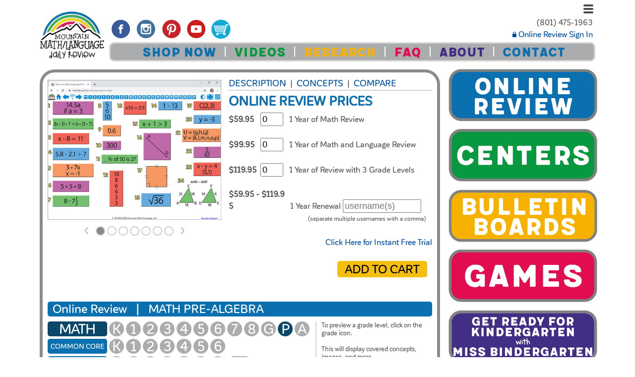

--- FILE ---
content_type: text/html; charset=UTF-8
request_url: https://www.mtmath.com/Daily-Review/Online/Mountain-Math-Pre-Algebra
body_size: 7772
content:
<!DOCTYPE html>
<html lang="en">
<head>
    <meta charset="UTF-8">
    <meta http-equiv="X-UA-Compatible" content="IE=edge">
    <meta name="viewport" content="width=device-width, initial-scale=1.0, shrink-to-fit=no">

    <meta name="description" content="Use with your whole class on your interactive white board or projector. 32 weeks of daily review, 12 months access for you and your classroom.">
    <meta name="author" content="Dave, no tables">
    
    <link rel="icon" type="image/x-icon" href="/images/favicon.ico">
	<link rel="icon" type="image/png" href="/images/favicon-16x16.png" sizes="16x16">
	<link rel="icon" type="image/png" href="/images/favicon-32x32.png" sizes="32x32">
	<link rel="icon" type="image/png" href="/images/favicon-48x48.png" sizes="48x48">
	<link rel="icon" type="image/png" href="/images/favicon-64x64.png" sizes="64x64">
	<link rel="apple-touch-icon" href="/images/favicon-120x120.png" sizes="120x120">
    <link rel="apple-touch-icon" href="/images/favicon-152x152.png" sizes="152x152">
    <link rel="apple-touch-icon" href="/images/favicon-180x180.png" sizes="180x180">

    <title>Pre-Algebra Math Spiral Review for Interactive Whiteboard</title>

   <!-- Google tag (gtag.js) -->
   <script async src="https://www.googletagmanager.com/gtag/js?id=G-2QKEE9F6CL"></script>
   <script>
     window.dataLayer = window.dataLayer || [];
     function gtag(){dataLayer.push(arguments);}
     gtag('js', new Date());
   
     gtag('config', 'G-2QKEE9F6CL');
   </script>
	<script>
      gtag('config', 'AW-1070336266/xLzTCK326H4QipKw_gM', {
        'phone_conversion_number': '(801) 475-1963'
      });
    </script>
    <script src="https://www.google.com/recaptcha/api.js" async defer></script>

    <link href="/style3.css" rel="stylesheet">
</head>
<body>
    <header>    
    <div class='pr' style='min-height:125px;'>
		<a href='/' class='logoNav' title='Home'><img src='/images/mountain-math-language-logo-130.jpg' alt='Mountain Math/Language Home'></a>

        <div class='hamburger'>
			<a href='#' id='hamburger' class='show-sidebar' title='Toggle Sidebar' onClick="toggleSidebar();return(false);">
            <span class='bar-1'></span><span class='bar-2'></span><span class='bar-3'></span>
            </a>
		</div>            

      <div class='sidebarOff' id='sidebar'>
          <a href='/Free-Trial?ham' title='Send Free Trial To Email'>Online Free Trial</a><br>
          <a href='/pro/?ham' title='Online Review Sign In'>Online Review Sign In</a><br>
          <br>
          <a href='/store.php?ham' title='Store'>Shop Now:</a><br>
          <a href='/Daily-Review/Online/Mountain-Math-3rd-Grade?ham' title='Online Review'>Online Review</a><br>
          <a href='/Daily-Review/Center/Mountain-Math-3rd-Grade?ham' title='Centers'>Centers</a><br>
          <a href='/Daily-Review/Bulletin-Board-Kit/Mountain-Math-3rd-Grade?ham' title='Bulletin Boards'>Bulletin Boards</a><br>
          <a href='/Quick-Order?ham' title='Quick Order Form'>Quick Order Form</a><br>
          <a href='/catalog.pdf?ham' target='_blank' title='Download Catalog'>Catalog (download)</a><br>
          <br>
          <a href='/policies-products.php?ham' title='Product Policies'>Product Policies</a><br>
          <a href='/policies-purchasing.php?ham' title='Purchasing Policies'>Purchasing Policies</a><br>
          <a href='/policies-business.php?ham' title='Business Policies'>Business Policies</a><br>
          <a href='/policies-shipping.php?ham' title='Shipping Policies'>Shipping Policies</a><br>
          <a href='/policies-return.php?ham' title='Return Policies'>Return Policies</a><br>
          <a href='/policies-privacy.php?ham' title='Privacy Policies'>Privacy Policies</a><br>
          <br>    
          <a href='/how-to-use-mountain-math-videos.php?ham' title='Videos'>Videos</a><br>
          <a href='/research-spiral-review-long-term-mastery.php?ham' title='Research'>Research</a><br>
          <a href='/about-mountain-math.php?ham' title='About'>About</a><br>
          <a href='/contact.php?ham' title='Contact'>Contact</a><br>
      </div>

		<div class='loginNav'>
	        (801) 475-1963<br>
            <a href='/pro2/' title='Mountain Math/Language Online Review Sign In'><img src='/images/daily_review-secure-login.gif' alt='Secure'> Online Review Sign In</a>        </div>

        <div class='cartNav'>
            <a href='https://www.mtmath.com/cart.php' title='View Shopping Cart'><img src='/images/cart-47.png' alt='View Shopping Cart'><span id='cartcount' class='pr' style='bottom:16px;'></span></a>
            <span class='phoneNav'>
                <a href='/store.php' title='Store'><img src='/images/store-47.png' alt='Store'></a>
                <a href='/how-to-use-mountain-math-videos.php' class='phoneNavVideo' title='Videos'><img src='/images/videos-47.png' alt='Videos'></a>
                <a href='/contact.php' title='Contact'><img src='/images/contact2-47.png' alt='Contact'></a>
            </span>
		</div>        

    	<aside>
        <div class='socialNav'>
            <a href='https://www.facebook.com/profile.php?id=61560910383860' title='Mountain Math/Language on Facebook'><img src='/images/facebook-47.gif' alt='Facebook'></a>
            <a href='https://www.instagram.com/mountainmath_language/?hl=en' title='Mountain Math/Language on Instagram'><img src='/images/instagram-47.gif' alt='Instagram'></a>
            <a href='https://www.pinterest.com/mountainmath/' title='Mountain Math/Language on Pinterest'><img src='/images/pinterest-47.gif' alt='Pinterest'></a>
            <a href='https://www.youtube.com/user/MountainMath' title='Mountain Math/Language on YouTube'><img src='/images/youtube-47.gif' alt='YouTube'></a>
        </div>
        </aside>

        <nav>
        <div class='topNav meltowFont'>
            <a href='/store.php' class='blueNav' title='Store'>SHOP NOW</a> <span class='navPipe'></span> 
            <a href='/how-to-use-mountain-math-videos.php' class='greenNav' title='Videos'>VIDEOS</a> <span class='navPipe'></span> 
            <a href='/research-spiral-review-long-term-mastery.php' class='yellowNav' title='Research'>RESEARCH</a> <span class='navPipe'></span> 
            <a href='/Policies' class='redNav' title='FAQ &amp; Polcies'>FAQ</a> <span class='navPipe'></span> 
            <a href='/about-mountain-math.php' class='purpleNav' title='About'>ABOUT</a> <span class='navPipe'></span> 
            <a href='/contact.php' class='blueNav' title='Contact'>CONTACT</a>
        </div>
        
        </nav>
    </div>
    </header>

	<div id='modalCart' class='modalCartBackground' style='display:none;'><!--placeholder for modal window--></div>
	<div class='pr'>
		<nav>
		<div class='storeRightNav'>
			<a href='/Daily-Review/Online/Mountain-Math-3rd-Grade' title='Online Review'>
				<img src='/images/online-review-493.png' alt='Online Review'></a>
			<a href='/Daily-Review/Center/Mountain-Math-3rd-Grade' title='Centers'>
				<img src='/images/centers-493.png' alt='Learning Centers'></a>
			<a href='/Daily-Review/Bulletin-Board-Kit/Mountain-Math-3rd-Grade' title='Bulletin Boards'>
				<img src='/images/bulletin-boards-493.png' alt='Bulletin Boards'></a>
			<a href='/Daily-Review/Game/Math-Beehive' title='Games'>
				<img src='/images/games-493.png' alt='Learning Games'></a>
			<a href='/Classroom/Miss-Bindergarten-Activity-Book' title='Get Ready for Kindergarten with Miss Bindergarten'>
				<img src='/images/kindergarten-bindergarten-493.png' alt='Get Ready for Kindergarten with Miss Bindergarten'></a>
		</div>
		</nav>
	
		<section>
		<div class='storeBorder'>		<div class='mySlideShow pr fl' style='top:0px;'>
					<img class='mySlides w3-animate-none' src='/images/products/MAT.P_0_500.jpg' alt='Product View 1' style='display:block;max-width:350px;' ontouchstart='slideStart(event)' onmousedown='slideStart(event)' ontouchmove='slideMove(event)' onmousemove='slideMove(event)' ontouchend='slideEnd(event)' ontouchcancel='slideEnd(event)' onmouseup='slideEnd(event)' onmouseout='slideEnd()'>	<img class='mySlides w3-animate-none' src='/images/products/MAT.P_1_500.jpg' alt='Product View 2' style='display:none;max-width:350px;' ontouchstart='slideStart(event)' onmousedown='slideStart(event)' ontouchmove='slideMove(event)' onmousemove='slideMove(event)' ontouchend='slideEnd(event)' ontouchcancel='slideEnd(event)' onmouseup='slideEnd(event)' onmouseout='slideEnd()'>	<img class='mySlides w3-animate-none' src='/images/products/MAT.P_2_500.jpg' alt='Product View 3' style='display:none;max-width:350px;' ontouchstart='slideStart(event)' onmousedown='slideStart(event)' ontouchmove='slideMove(event)' onmousemove='slideMove(event)' ontouchend='slideEnd(event)' ontouchcancel='slideEnd(event)' onmouseup='slideEnd(event)' onmouseout='slideEnd()'>	<img class='mySlides w3-animate-none' src='/images/products/MAT.P_3_500.jpg' alt='Product View 4' style='display:none;max-width:350px;' ontouchstart='slideStart(event)' onmousedown='slideStart(event)' ontouchmove='slideMove(event)' onmousemove='slideMove(event)' ontouchend='slideEnd(event)' ontouchcancel='slideEnd(event)' onmouseup='slideEnd(event)' onmouseout='slideEnd()'>	<img class='mySlides w3-animate-none' src='/images/products/MAT.P_4_500.jpg' alt='Product View 5' style='display:none;max-width:350px;' ontouchstart='slideStart(event)' onmousedown='slideStart(event)' ontouchmove='slideMove(event)' onmousemove='slideMove(event)' ontouchend='slideEnd(event)' ontouchcancel='slideEnd(event)' onmouseup='slideEnd(event)' onmouseout='slideEnd()'>	<img class='mySlides w3-animate-none' src='/images/products/MAT.P_5_500.jpg' alt='Product View 6' style='display:none;max-width:350px;' ontouchstart='slideStart(event)' onmousedown='slideStart(event)' ontouchmove='slideMove(event)' onmousemove='slideMove(event)' ontouchend='slideEnd(event)' ontouchcancel='slideEnd(event)' onmouseup='slideEnd(event)' onmouseout='slideEnd()'>	<img class='mySlides w3-animate-none' src='/images/products/MAT.P_6_500.jpg' alt='Product View 7' style='display:none;max-width:350px;' ontouchstart='slideStart(event)' onmousedown='slideStart(event)' ontouchmove='slideMove(event)' onmousemove='slideMove(event)' ontouchend='slideEnd(event)' ontouchcancel='slideEnd(event)' onmouseup='slideEnd(event)' onmouseout='slideEnd()'>			<div class='slideNav pr' style='left:0px;top:0px;'>
							<div class='buttonBackerNav'>
								<span class='pointer w3-hover-text-khaki stretch' onclick='currentDiv(slideIndex-=1)'>&lt;</span>		<span class='pointer dots badge w3-transparent w3-hover-white' onclick='currentDiv(1)'></span>		<span class='pointer dots badge w3-transparent w3-hover-white' onclick='currentDiv(2)'></span>		<span class='pointer dots badge w3-transparent w3-hover-white' onclick='currentDiv(3)'></span>		<span class='pointer dots badge w3-transparent w3-hover-white' onclick='currentDiv(4)'></span>		<span class='pointer dots badge w3-transparent w3-hover-white' onclick='currentDiv(5)'></span>		<span class='pointer dots badge w3-transparent w3-hover-white' onclick='currentDiv(6)'></span>		<span class='pointer dots badge w3-transparent w3-hover-white' onclick='currentDiv(7)'></span>					<span class='pointer w3-hover-text-khaki stretch' onclick='currentDiv(slideIndex+=1)'>&gt;</span>
							</div>
						</div></div>
		<div class='storeTabContainer'><div class='storeTab'><a href="#" onclick="switchTab(0,3,this);return(false);" id='tabTitle0' title='Description' style='text-transform: uppercase;'>Description</a> &nbsp;|&nbsp; <a href="#" onclick="switchTab(1,3,this);return(false);" id='tabTitle1' title='Concepts' style='text-transform: uppercase;'>Concepts</a> &nbsp;|&nbsp; <a href="#" onclick="switchTab(2,3,this);return(false);" id='tabTitle2' title='Compare'>COMPARE</a></div><div id='tabcontent0' class='storeTabBody'>WHAT YOU GET:<br>&bull; 32 WEEKS OF DAILY REVIEW<br>&bull; GOOGLE DOCS PROBLEM SETS<br>&bull; CUSTOMIZABLE PDF PROBLEM SETS<br>&bull; STUDENT RESPONSE SHEET FILE AND ANSWER KEY<br>&bull; 12 MONTH ACCESS FOR YOU AND YOUR CLASSROOM<br>&nbsp;&nbsp;&nbsp;(1 ONLINE SUBSCRIPTION = 1 TEACHER + 1 CLASSROOM)<br>&bull; KNOWLEDGEABLE STAFF FOR ANY ASSISTANCE<br><br>This PRE-ALGEBRA MOUNTAIN MATH ONLINE SUBSCRIPTION is DAILY REVIEW your students need to MASTER the concepts you have taught.<br><br>Research has proven that LONG-TERM MASTERY comes from SPIRAL REVIEW, also called DISTRIBUTED PRACTICE and SPACED REPETITION.<br><br>The ONLINE SUBSCRIPTION is designed to be projected onto an interactive white board, creating a virtual board.  It can be viewed by the entire classroom.  Answers can be displayed onto the board at the click of a button.  Up to seven questions can be isolated and magnified.<br><br>Grade level is configured on first log in.<br><br>Most devices with a modern web browser are supported (Windows, OSX, Linux, iOS, Android, Chrome OS).<br><br>30-Day Money-Back Guarantee.<br></div><div id='tabcontent1' class='storeTabBody'><ol style='margin:0px;'><li>Evaluate an expression with variables.<br>Evaluate formulas for perimeter, area, and volume.</li><li>Identify properties: commutative of addition and multiplication, associative of addition and multiplication, distributive, additive identity, additive inverse, multiplicative identity, multiplicative inverse.</li><li>Solve one and two step equations containing fractions, decimals, integers, and parentheses.</li><li>Order of operations - including variables, fractions, decimals, and whole numbers.</li><li>Simplify like terms and evaluate for variables including integers and parentheses.<br>Multiply variables with exponents.<br>Identify monomials, binomials, and trinomials.</li><li>Write expressions with exponents.<br>Identify the base and the exponent.<br>Evaluate exponential expressions.</li><li>Addition, subtraction, multiplication, and division of fractions and decimals.<br>Simplify fractions.</li><li>Identify prime, composite, or neither numbers.<br>Write the prime factorization of a number with exponents.<br>Identify least common multiple.<br>Identify greatest common factor.</li><li>Convert numbers to fractions, ratios, decimals, and percents.</li><li>Convert one metric measurement to another metric measurement.</li><li>Write and solve percent equations.</li><li>Find central tendencies - range, mean, median, and mode.</li><li>Identify ratios.<br>Solve proportions.</li><li>Addition, subtraction, multiplication, and division of integers, decimals, and fractions.<br>Identify numbers as less than or greater than another number.</li><li>Properties of inequalities.<br>Solve one and two step inequalities including parentheses.<br>Graph inequalities on a number line.</li><li>Identify and label geometric concepts - point, line, line segment, ray, and angle.<br>Identify collinear points.</li><li>Classify polygons according to the number of sides.<br>Classify triangles according to angle measurement and lengths of sides.</li><li>Determine square roots to the nearest tenth.<br>Use Pythagorean Theorem.</li><li>Identify the x and y coordinates in an ordered pair.<br>Graph points on a coordinate (Cartesian) plane.<br>Identify what quadrant or axis a point is in or on.</li><li>Identify the slope and y-intercept of an equation of a line.<br>Make a table of values for an equation of a line.<br>Graph lines on a coordinate (Cartesian) plane.</li><li>Sets - union (disjunction) and intersection (conjunction).<br>Draw Venn diagrams.</li><li>Number concepts - rational, irrational, real, natural, whole, integer, imaginary, undefined.</li><li>Determine if a point is on a line.</li><li>Similar and congruent triangles.</li></ol></div><div id='tabcontent2' class='storeTabBody'><div class='blueNav bold' style='font-size:22px;padding:10px 0px;'>ONLINE REVIEW VS.<br>CENTER EDITION VS.<br>BULLETIN BOARD KIT</div>
				ONLINE REVIEW<br>
				Is projected onto an interactive white board, creating a virtual board.  It can be viewed by the entire classroom.  
				Answers can be displayed onto the board at the click of a button.  Up to seven questions can be isolated and magnified.<br>
				<br>
				CENTER EDITION<br>
				Is organized on a 13&quot;x19&quot; flip chart.  It can be viewed by 5-6 students at a time.  
				It was designed for small group review, such as rotations, scoots, centers, or math-around-the-classroom.  
				It has an answer key, heavy-duty stand, and high-gauged coil.  <br>
				<br>
				BULLETIN BOARD KIT<br>
				It is designed for total classroom view.  It hangs on bulletin boards, walls, white boards, pocket charts, 
				and science display boards.  Once hung, it can remain displayed for the entire year.  
				The cards can be interchanged, creating flexible and adjustable DAILY REVIEW.
			</div><div id='subscriptionOptionsTab' class='storeTabBody'><div class='blueNav bold' style='font-size:26px;padding:10px 0px;'>ONLINE REVIEW PRICES</div><div class='storeOnlineOptions'>$59.95</div> <input type='number' name='MAT' value='0' id='MAT' min='0' max='999' maxlength='3' style='width:38px;font-size:18px;'>&nbsp;&nbsp;&nbsp;1 Year of Math Review<br><br>
			<div class='storeOnlineOptions'>$99.95</div> <input type='number' name='MATLAN' value='0' id='MATLAN' min='0' max='999' maxlength='3' style='width:38px;font-size:18px;'>&nbsp;&nbsp;&nbsp;1 Year of Math and Language Review<br>
			<br><div class='storeOnlineOptions'>$119.95</div> <input type='number' name='MATMAT' value='0' id='MATMAT' min='0' max='999' maxlength='3' style='width:38px;font-size:18px;'>&nbsp;&nbsp;&nbsp;1 Year of Review with 3 Grade Levels<br><br><div class='storeOnlineOptions' style='width:120px;'>$59.95&nbsp;-&nbsp;$119.95</div> 1 Year Renewal 
			<input type='text' name='RENEW_details' id='RENEW_details' placeholder='username(s)' class='storePlaceHolder' spellcheck='false' autocorrect='off' autocapitalize='none'><br>
			<span class='fr' style='font-size:12px;margin-right:12px;'>(separate multiple usernames with a comma)</span><br>
			<br>
			<a class='fr' href='/Free-Trial' title='14 Day Free Trial'>Click Here for Instant Free Trial</a><br>
			<br>
			<input type='submit' value='ADD TO CART' onClick='addListViewItems();resetForm();return(false);' class='submitButton fr' style='padding:3px 15px 3px 15px;margin-right:10px;'>
			</div><div style='margin:15px 0px;'><form action='https://www.mtmath.com/cart.php' method='POST'>	<input type='button' id='subscriptionOptions' value='ONLINE REVIEW PRICES' class='submitButton' style='font-size:20px;' onClick="showSubscriptionOptions();return(false);">		</form></div>
			</div><script type='text/javascript'>
		function showSubscriptionOptions()
		{
			for (i=0; i < 3; i++)
			{
				document.getElementById('tabcontent'+i).style.display = 'none';
				document.getElementById('tabTitle'+i).className = '';
			}
			// online options tab, this could be cleaner with the options
			var x = document.getElementById('subscriptionOptionsTab');
			if (x != null)
				x.style.display = 'block';
			x = document.getElementById('subscriptionOptions');
			if (x != null)
				x.style.display = 'none';				
		}	
		function showSMPOptions()
		{
			for (i=0; i < 3; i++)
			{
				document.getElementById('tabcontent'+i).style.display = 'none';
				document.getElementById('tabTitle'+i).className = '';
			}
			// smp options tab, this could be cleaner with the options
			var x = document.getElementById('smpOptionsTab');
			if (x != null)
				x.style.display = 'block';
			x = document.getElementById('smpOptions');
			if (x != null)
				x.style.display = 'none';				
		}	
		function switchTab(active,count)
		{
			for (i=0; i < count; i++)
			{
				document.getElementById('tabcontent'+i).style.display = 'none';
				document.getElementById('tabTitle'+i).className = '';
			}
			// online options tab, this could be cleaner with the options
			var x = document.getElementById('subscriptionOptionsTab');
			if (x != null)
				x.style.display = 'none';
			x =	document.getElementById('subscriptionOptions');
			if (x != null)
				x.style.display = 'block';
			x = document.getElementById('smpOptionsTab');
			if (x != null)
				x.style.display = 'none';				
			x = document.getElementById('smpOptions');
			if (x != null)
				x.style.display = 'block';				
			document.getElementById('tabcontent'+active).style.display = 'block';
			document.getElementById('tabTitle'+active).className = 'storeTabClicked';
		}showSubscriptionOptions();</script>
		<div class='cb'></div>
        <div class='blueBackNav storeTitle'>
            Online Review &nbsp; | &nbsp; <span class='uppercase'> Math  Pre-Algebra</span>
        </div>
        <div class='pr'>
			<div class='storeSelectorRow'>
				<a href='/Daily-Review/Online/Mountain-Math-3rd-Grade' title='Mountain Math Online'><span class='storeNavBar darkBlueBackNav'>MATH</span></a>
				<a href='/Daily-Review/Online/Mountain-Math-Kindergarten' title='Kindergarten Math Online'><span class='storeNavCircle'>K</span></a>
				<a href='/Daily-Review/Online/Mountain-Math-1st-Grade' title='1st Grade Math Online'><span class='storeNavCircle'>1</span></a>
				<a href='/Daily-Review/Online/Mountain-Math-2nd-Grade' title='2nd Grade Math Online'><span class='storeNavCircle'>2</span></a>
				<a href='/Daily-Review/Online/Mountain-Math-3rd-Grade' title='3rd Grade Math Online'><span class='storeNavCircle'>3</span></a>
				<a href='/Daily-Review/Online/Mountain-Math-4th-Grade' title='4th Grade Math Online'><span class='storeNavCircle'>4</span></a>
				<a href='/Daily-Review/Online/Mountain-Math-5th-Grade' title='5th Grade Math Online'><span class='storeNavCircle'>5</span></a>
				<a href='/Daily-Review/Online/Mountain-Math-6th-Grade' title='6th Grade Math Online'><span class='storeNavCircle'>6</span></a>
				<a href='/Daily-Review/Online/Mountain-Math-7th-Grade' title='7th Grade Math Online'><span class='storeNavCircle'>7</span></a>
				<a href='/Daily-Review/Online/Mountain-Math-8th-Grade' title='8th Grade Math Online'><span class='storeNavCircle'>8</span></a>
				<a href='/Daily-Review/Online/Mountain-Math-General-Math' title='General Math Online'><span class='storeNavCircle'>G</span></a>
				<a href='/Daily-Review/Online/Mountain-Math-Pre-Algebra' title='Pre-Algebra Online'><span class='storeNavCircle darkBlueBackNav'>P</span></a>
				<a href='/Daily-Review/Online/Mountain-Math-Algebra' title='Algrebra Online'><span class='storeNavCircle'>A</span></a>
            </div>
			<div class='storeSelectorRow'>
				<a href='/Daily-Review/Online/Common-Core-Math-3rd-Grade' title='Common Core Daily Review Online'><span class='storeNavBar blueBackNav' style='font-size:14px;line-height:215%;'>COMMON CORE</span></a>
				<a href='/Daily-Review/Online/Common-Core-Math-Kindergarten' title='Kindergarten Common Core Daily Review Online'><span class='storeNavCircle'>K</span></a>
				<a href='/Daily-Review/Online/Common-Core-Math-1st-Grade' title='1st Grade Common Core Daily Review Online'><span class='storeNavCircle'>1</span></a>
				<a href='/Daily-Review/Online/Common-Core-Math-2nd-Grade' title='2nd Grade Common Core Daily Review Online'><span class='storeNavCircle'>2</span></a>
				<a href='/Daily-Review/Online/Common-Core-Math-3rd-Grade' title='3rd Grade Common Core Daily Review Online'><span class='storeNavCircle'>3</span></a>
				<a href='/Daily-Review/Online/Common-Core-Math-4th-Grade' title='4th Grade Common Core Daily Review Online'><span class='storeNavCircle'>4</span></a>
				<a href='/Daily-Review/Online/Common-Core-Math-5th-Grade' title='5th Grade Common Core Daily Review Online'><span class='storeNavCircle'>5</span></a>
				<a href='/Daily-Review/Online/Common-Core-Math-6th-Grade' title='6th Grade Common Core Daily Review Online'><span class='storeNavCircle'>6</span></a>
            </div>
			<div class='storeSelectorRow'>
				<a href='/Daily-Review/Online/Mountain-Language-3rd-Grade' title='Mountain Language Online'><span class='storeNavBar blueBackNav' style='font-size:22px;line-height:140%;'>LANGUAGE</span></a>
				<a href='/Daily-Review/Online/Mountain-Language-Kindergarten' title='Kindergarten Mountain Language Online'><span class='storeNavCircle'>K</span></a>
				<a href='/Daily-Review/Online/Mountain-Language-1st-Grade' title='1st Grade Mountain Language Online'><span class='storeNavCircle'>1</span></a>
				<a href='/Daily-Review/Online/Mountain-Language-2nd-Grade' title='2nd Grade Mountain Language Online'><span class='storeNavCircle'>2</span></a>
				<a href='/Daily-Review/Online/Mountain-Language-3rd-Grade' title='3rd Grade Mountain Language Online'><span class='storeNavCircle'>3</span></a>
				<a href='/Daily-Review/Online/Mountain-Language-4th-Grade' title='4th Grade Mountain Language Online'><span class='storeNavCircle'>4</span></a>
				<a href='/Daily-Review/Online/Mountain-Language-5th-Grade' title='5th Grade Mountain Language Online'><span class='storeNavCircle'>5</span></a>
				<a href='/Daily-Review/Online/Mountain-Language-6th-Grade' title='6th Grade Mountain Language Online'><span class='storeNavCircle'>6</span></a>
				<a href='/Daily-Review/Online/Mountain-Language-7th-8th-Grade' title='7th/8th Grade Mountain Language Online'><span class='storeNavCircle' style='width:50px;'>7/8</span></a>
            </div>
			<div class='storeInstructions'>
                To preview a grade level, click on the grade icon.<br><br>This will display covered concepts, images, and more.
            </div>
        </div>	</div>
		</section>
	</div>    <div class='pr'>       
		<article>
		<div class='customerQuotes'>
			<h2>What teachers are saying about Mountain Math and Mountain Language:</h2>
			"Hello! Thank you for asking how I like Mountain Math online. I love it! I also tried my fellow teacher's Mountain Language. I want it! I plan to purchase both for online use next year. I used the paper Mountain Math bulletin board last year, but relocated to a new school and had to leave it behind. I also plan to get <span id='showMore' style='display:inline;'><a href='#' onclick='toggleMoreLess();return(false);' style='color:#FFF;'>...(more)</a></span><span id='showLess' style='display:none;'>the Mountain Science, too. With National Standards coming into play next school year, I hope you can present Mountain Social Studies soon. I think this is a wonderful way to review. Recently, I attended a workshop and learned that it takes 8 times for a child to learn something that sticks with them and 28 times to break a mislearned habit. Mountain products are just what I need to address these issues. Thanks again! I will be ordering in August!<a href='#' onclick='toggleMoreLess();return(false);' style='color:#FFF;'> (less)</a></span>"<br>
<div class='indent'>-Patty Simmons</div>		</div>
		</article>
	
		<nav>
		<div class='quickLinks'>
			<h3>QUICK LINKS</h3>
			<a href='/Policies' title='Mountain Math/Language Policies &amp; FAQ'>POLICIES</a><br>
			<a href='/Quick-Order' title='Quick Order Form'>QUICK ORDER FORM</a><br>
			<a href='/catalog.pdf' target='_blank' title='Download Mountain Math/Language Catalog'>DOWNLOAD CATALOG</a><br>
		</div>
		</nav>
	</div>

    <footer>
    <div class='pr cb'>
        <address>
        	&copy; 1991-2026 Mountain Math/Language, LLC
			<span class='fr'><img src='/images/visa-118x25.gif' alt='Visa Mastercard Amex Disc Accepted'></span>
        </address>
    </div>
    </footer>

    <!-- Placed at the end of the document so the pages load faster -->
	<script src='/script3.js'></script>
        
</body>
</html>

--- FILE ---
content_type: text/css
request_url: https://www.mtmath.com/style3.css
body_size: 5684
content:
/* Media Queries */
@media only screen and (max-width:360px) {
	.loginNav {font-size:85%!important;}
}
@media only screen and (max-width:479px) {
	.customerQuotes {left:0px!important;margin-right:0px!important;}
	.quickLinks {position:relative!important;}
	.topNav {left:0px!important;margin-right:0px!important;}
	.leftDecoration {display:none;}
	.rightArticle {left:0px!important;margin-right:0px!important;}
	.slideNav {bottom:-10px!important;}
	.cartDivider {border-width:3px 0px 0px 0px!important;}
}
@media only screen and (max-width:478px) {
	.storeSelectorRow {
		-webkit-transform:scale(.55); /* Safari and Chrome */
		-moz-transform:scale(.55); /* Firefox */
		-ms-transform:scale(.55); /* IE 9 */
		-o-transform:scale(.55); /* Opera */
		transform:scale(.55); /* W3C */
		transform-origin: 0 0;
		-ms-transform-origin: 0 0;
		-webkit-transform-origin: 0 0;
	}
}
@media only screen and (min-width:479px) and (max-width:579px) {
	.storeSelectorRow {
		-webkit-transform:scale(.8); /* Safari and Chrome */
		-moz-transform:scale(.8); /* Firefox */
		-ms-transform:scale(.8); /* IE 9 */
		-o-transform:scale(.8); /* Opera */
		transform:scale(.8); /* W3C */
		transform-origin: 0 0;
		-ms-transform-origin: 0 0;
		-webkit-transform-origin: 0 0;
	}
}
@media only screen and (max-width:355px) {
	.phoneNavVideo {display:none!important;}
}
@media only screen and (max-width:660px) {
	.topNav {display:none!important;}
	.socialNav {display:none;}
	.cartNav {left:auto!important;right:0px!important;top:80px!important;}
	.phoneNav {display:inline!important;}
}
@media only screen and (max-width:835px) {
	.storeTabBody {height:auto!important;}
	.storeTabContainer {max-width:none!important;}
}
@media only screen and (max-width:850px) {
	.checkoutRightColumn {float:left!important;}
}
@media only screen and (max-width:399px) {
	.storeRightNav {position:relative!important;width:100%!important;padding-top:10px;}
	.storeRightNav img {max-width:28%!important;}
	.storeInstructions {display:none;}
}
@media only screen and (min-width:400px) and (max-width:719px) {
	.storeRightNav {position:relative!important;width:100%!important;padding-top:10px;}
	.storeRightNav img {max-width:30%!important;}
	.storeInstructions {display:none;}
}
@media only screen and (min-width:710px) and (max-width:1125px)  { 
	.storeRightNav {position:relative!important;width:100%!important;max-width:800px!important;padding-top:10px;}
	.storeRightNav img {max-width:31%!important;}
}
@media only screen and (max-width:1130px) { 
	.rightNav {display:none!important;}
	.mySlideShow {margin-left:auto;margin-right:auto;}
}
@media print {
	.rightNav {display:none!important;}
	.storeRightNav {display:none!important;}
	.storeTabBody {height:auto!important;}
	.eula {height:auto!important;}
}


/* 1/2 columns media query */
@media only screen and (max-width:800px) {
	.leftColumn{float:none!important;width:100%!important;}
	.rightColumn{float:none!important;width:100%!important;}
}
.leftColumn{
	float:left;width:48%;
}
.rightColumn{
	float:right;width:48%;
}


/* Default Page Styles */
body {
	background-color:#FFFFFF;
    margin:0px;
	padding:5px;
	margin-left:auto;
	margin-right:auto;
	color:#58585a;
	font-family:corporativesansrd-medium, Verdana, Arial, Helvetica, sans-serif;
	line-height:150%;
	max-width:1120px;
	word-wrap:break-word;
}
div,span,th,td,p {
}
a:link, a:visited, a:active, .accordionTitle {
	color:#0053a6;
	text-decoration:none;
}
a:hover, .accordionTitle:hover {
	color:#004aae;
	text-decoration:underline;
}
img {
	border:none;
}
table {
	border:none;
	margin:0px;
	padding:0px;
	border-collapse:collapse;
	border-spacing:0px;
}
h1 {
	font-weight:bold;
	font-size:140%;
	margin:10px 0px 10px 0px;
}
h2 {
	font-weight:bold;
	font-size:120%;
	margin:0px 0px 0px 0px;
	text-transform:uppercase;
}
h3 {
	font-weight:bold;
	font-size:110%;
	margin:0px 0px 0px 0px;
}
address {
	text-align:center;
	font-style:normal;
	font-size:80%;
}



/* Colors for navigation */
.blueBackNav {
	background-color:#0a70af!important;
}
.greenBackNav {
	background-color:#08983f!important;
}
.yellowBackNav {
	background-color:#f7b100!important;
}
.redBackNav {
	background-color:#e10d50!important;
}
.purpleBackNav {
	background-color:#422f85!important;
}
.grayBackNav {
	background-color:#abacad!important;
}
.blueNav {
	color:#0a70af!important;
}
.greenNav {
	color:#08983f!important;
}
.yellowNav {
	color:#f7b100!important;
}
.redNav {
	color:#e10d50!important;
}
.purpleNav {
	color:#422f85!important;
}
.grayNav {
	color:#abacad!important;
}
.brightGreen {
	color:#00C000!important;
}
.darkBlueBackNav {
	background-color:#0a4768!important;
}
.darkGreenBackNav {
	background-color:#11552d!important;
}
.darkYellowBackNav {
	background-color:#f3ac00!important;
}
.darkRedBackNav {
	background-color:#981a35!important;
}
.darkPurpleBackNav {
	background-color:#301f6c!important;
}
.lightBlue {
	color:#cddaed;
}
.grayBack {
	background-color:#58585a!important;
}



/* Misc. page styles */
.uppercase {
	text-transform: uppercase;
}
.boit {
	font-weight:bold;
	font-style:italic;
}
.indent {
	margin-left:30px;
}
.center {
	text-align:center;
}
.teacherTip {
	position:relative;
	margin-top:20px;
	padding:12px 10px 8px 10px;
	text-align:center;
	border-style:solid;
	width:270px;
	border-width:2px;
	border-color:#DDD;
	line-height:100%;
}
.teacherTip div {
	position:absolute;
	left:-5px;
	top:-10px;
	text-align:center;
	width:100%;
}
.meltowFont {
	font-family:MeltowSan300-Regular, Verdana, Arial, Helvetica, sans-serif;
}
.horiDivider {
	display:inline-block;
	position:relative;
	top:-2px;
	height:3px;
	width:100%;
}
.underDivider {
	text-align:center;
	position:relative;
	margin-bottom:15px;
}
.underDivider  span {
	position:absolute;
	left:0px;
	top:20px;
	height:3px;
	width:100%;
}
td.thinLine 		{ background-color: #FFFFFF; border: #D5D5D5; border-style: solid; border-width: 0px 1px 1px 0px; text-align:left; }
th.thinLine 		{ background-color: #FFFFFF; border: #D5D5D5; border-style: solid; border-width: 0px 1px 1px 0px; text-align:left;}
table.thinLine		{ border: #D5D5D5; border-style: solid; border-width: 1px 0px 0px 1px; }
div.thinLine 		{ background-color: #FFFFFF; border: #D5D5D5; border-style: solid; border-width: 1px 1px 1px 1px; text-align:left; }
.font9px {
	font-size:9px;
}
.red {
	color:#e10d50!important;
}
.bold {
	font-weight:bold;
}
.width100 {
	width:100%!important;
}
.videoSize {
	max-width:400px;
	width:100%;
	height:315px;
}
.top8 {
	margin-top:8px;
}
.marginauto {
	margin:auto;
}
.underline {
	text-decoration:underline;
}
.whiteBack {
	background-color:#FFF;
}
.socialDiv {
	clear:both;
	padding-bottom:10px;
}
.cb {
	clear:both;
}
.pr {
	position:relative!important;
}
.pa {
	position:absolute!important;
}
.fr {
	float:right;
}
.fl {
	float:left;
}
.eula {
	margin:auto;
	background-color:#F5F5F5;
	padding:10px;
	max-width:700px;
	height:400px;
	overflow:auto;
	border:solid 1px #cccccc;
	text-align:left;
}


/* Header Styles */
.logoNav {
	position:absolute;
	left:0px;
	top:10px;
	z-index:1;
}
.loginNav {
	position:relative;
	right:5px;
	top:29px;
	height:80px;
	text-align:right;
}
.socialNav {
	position:absolute;
	left:140px;
	top:30px;
}
.cartNav {
	position:absolute;
	left:342px;
	top:30px;
}
.topNav {
	text-align:center;
	vertical-align:middle;
	color:#FFFFFF;
	line-height:90%;
	font-size:195%;
	border-style:solid;
	border-width:3px;
	border-color:#d4d4d5;
	background-color:#abacad;
	border-radius:10px;
	padding:4px 5px 1px 10px;
	position:relative;
	left:140px;
	margin-right:140px;
	z-index:1;
}
.navPipe {
	bottom:0px;
	width:2px;
	height:20px;
	margin:0px 10px;
	background:#FFF;
    display: inline-block;
}
.phoneNav {
	display:none;
}



/* Home page styles */
.rightNav {
	display:block;
	position:absolute;
	right:0px;top:0px;
}
.rightNav div {
	color:#FFFFFF;
	border-style:solid;
	border-width:7px;
	border-color:#8a8b8b;
	border-radius:30px;
	font-size:400%;
	font-weight:bold;
	padding:16px 16px 8px 16px;
	margin:0px 0px 20px 0px;
	min-width:350px;
}
.rightNav a {
	color:#FFFFFF;
}
.rightNav img {
	vertical-align:middle;
	padding:0px 20px 10px 0px;
}



/* Checkout styles */
.checkoutNav {
	font-family:corporativesansrd-medium, Verdana, Arial, Helvetica, sans-serif;
	background-color:#DDD;
	width:100%;
	max-width:473px;
	font-size:150%;
	text-align:left;
	cursor:pointer;
	padding:5px 10px;
	border-style:solid;
	border-color:#58585a;
	border-width:1px;
	border-radius:5px 5px 0px 0px;
	margin:0px;
}
.checkoutHeading {
	color:#FFFFFF;
	background-color:#58585a;
	font-size:150%;
	max-width:450px;
	padding:5px 10px;
	border-style:solid;
	border-color:#58585a;
	border-width:1px;
	border-radius:5px 5px 0px 0px;
	margin:0px;
}
.cartText {
	border-style:solid;
	border-color:#58585a;
	border-width:1px;
	padding:5px 10px;
	max-width:450px;
}
.submitButton {
	font-family:corporativesansrd-medium, Verdana, Arial, Helvetica, sans-serif;
	font-size:24px;
	background-color:#f5bf0f;
	color:#000;
	position:relative;
	top:1px;
	padding:2px 0px 2px 15px;
	border-radius:5px;
	border-style:none;
	-webkit-appearance: none;
	-moz-appearance: none;
	appearance: none;
	cursor:pointer;
	padding-right:15px;
}
.applyButton {
	font-family:corporativesansrd-medium, Verdana, Arial, Helvetica, sans-serif;
	font-size:16px;
	background-color:#f5bf0f;
	color:#000;
	padding:2px 5px 0px 5px;
	border-radius:5px;
	border-style:none;
	-webkit-appearance: none;
	-moz-appearance: none;
	appearance: none;
	cursor:pointer;
}
.cartDivider {
	position:relative;
	top:0px;
	left:auto;
	border-style:solid;
	border-width:0px 0px 0px 3px;
	border-color:#58585a;
	margin:10px;
	padding:10px;
	display:inline-block;
}
.checkoutRightColumn {
	float:right;
	margin-top:5px;
	max-width:100%;
	width:473px;
}
.checkoutLeftColumn {
	float:left;
	margin-top:5px;
	max-width:100%;
	width:473px;
}



/* Footer styles */
.quickLinks {
	position:absolute;
	left:0px;
	top:0px;
	width:200px;
	z-index:1;
}
.customerQuotes {
	color:#FFFFFF;
	background-color:#abacad;
	border-radius:10px;
	padding:8px 8px 1px 13px;
	position:relative;
	top:0px;
	left:200px;
	margin-right:200px;
}
.customerQuotes .indent {
	padding:10px 0px 10px 40px;
}



/* Store styles */
.storeBorder {
	position:relative;
	max-width:775px;
	border-style:solid;
	border-width:6px;
	border-color:#8a8b8b;
	border-radius:30px;
	padding:10px;
	margin:10px 0px 20px 0px;
	min-height:570px;
}
.storeNavCircle {
	height:30px;
	width:30px;
	color:#FFFFFF;
	background-color:#abacad;
	display:inline-block;
	border-radius:15px;
	text-align:center;
	font-size:28px;
	line-height:115%;
	padding:0px;
	vertical-align:top;
}
.storeNavBar {
	height:30px;
	width:120px;
	color:#FFFFFF;
	display:inline-block;
	border-radius:5px;
	text-align:center;
	font-size:28px;
	line-height:115%;
	padding:0px;
	vertical-align:top;
}
.storeRightNav {
	position:absolute;
	right:0px;
	top:-5px;
	z-index:1;
	width:300px;
}
.storeRightNav img {
	max-width:100%;
	padding:4px;
}
.storeBigNav {
	padding:10px;
	text-align:center;
	position:relative;
}
.storeBigNav img {
	max-width:100%;
	width:45%;
	padding:5px;
}
.storeInstructions {
	position:absolute;
	left:540px;
	top:0px;
	font-size:13px;
	line-height:125%;
	border-style:solid;
	border-width:0px 0px 0px 2px;
	border-color:#d4d4d5;
	margin:0px;
	padding-left:10px;
	vertical-align:top;
	height:100%;	
}
.storeSelectorRow {
	min-height:35px;
	line-height:35px;
	vertical-align:top;
	width:540px;
	display:block!important;
}
.storeTitle {
	color:#FFF;
	margin-bottom:10px;
	min-height:30px;
	padding-left:10px;
	font-size:24px;
	line-height:29px;
	border-radius:5px;
}
.storeTabClicked {
	color:#f5bf0f!important;
}
.storeTabBody {
	height:410px;
	overflow:auto;
	overflow-x:hidden;
	margin-bottom:15px;
}
.storeTabContainer {
	top:0px;
	max-width:410px;
	width:100%;
	float:right;
	position:relative!important;
}
.storeTab a {
	font-size:18px;
}
.storeTab {
	border-style: solid;
    border-width: 0px 0px 2px 0px;
	border-color: #d4d4d5;
}
.storeOnlineOptions {
	display:inline-block;
	font-weight:bold;
	width:60px;
}
.storePlaceHolder {
	font-size:18px;
	width:150px;
}
.smpButton {
	width:160px;
	font-size:14px;
	line-height:215%;
}
.storeQty {
	width:48px;
	font-size:20px;
}



/* Quick order */
.addToCart {
	background-color:#f5bf0f;
	color:#000;
	font-size:24px;
	font-weight:bold;
	font-family:corporativesansrd-medium, Verdana, Arial, Helvetica, sans-serif;
	text-align:center;
	display:inline-block;
	border:none;
	padding:3px 15px 2px 15px;
	border-radius:5px;
	border-style:none;
}
.quickOrderSpecialSpan {
	text-align:left;
	display:inline-block;
	vertical-align:top;
}
a .addToCart {
	padding:7px 15px 4px 15px!important;
}
.quickOrderLeftNav {
	text-align:left;
	font-size:70%;
	width:160px;
	position:absolute;
	left:0px;
	top:0px;
}
.quickOrderLeftNav input {
	top:2px;
	position:relative;	
}
.quickOrderLeftNav span { /* for counts */
	padding-left:5px;
	float:right;
	width:auto;
	font-size:80%;
	color:#A0A0A0;
	position:relative;
}
.quickOrderGrid  {
	width:300px;
	height:300px;
	display:inline-block;
}
.quickOrderListTitle {
	display:inline-block;
	text-decoration:inherit;
	vertical-align:top;
	width:370px;
}
.quickOrderListItem {
	display:inline-block;
	vertical-align:top;
	width:120px;
}
.quickOrderListPrice {
	display:inline-block;
	vertical-align:top;
	width:100px;
}
.quickOrderListSpecialPrice {
	display:inline-block;
	vertical-align:top;
	width:250px;
}
.quickOrderListQty {
	display:inline-block;
	vertical-align:top;
}
.quickOrderHeading {
	background-color:#BBB;
	color:#FFF;
	margin-bottom:10px;
	height:30px;
	padding:0px 10px;
	font-size:24px;
	line-height:29px;
	border-radius:5px;
}
.quickOrderSpecialsDivider {
	height:1px;
	width:100%;
	margin:10px 0px;
}



/* FAQ and Policies styles */
.leftDecoration {
	position:absolute;
	left:0px;
	top:10px;
	width:130px;
	font-size:120px;
	line-height:80px;
	text-align:center;
}
.rightArticle {
	position:relative;
	top:0px;
	left:142px;
	margin-right:142px;
}



/* collapsing FAQ (with javascript fallback) */
.accordionTitle {
	font-size:160%;
	font-weight:bold;
	line-height:140%;
	color:#58585a;
	margin:0px 0px 10px 0px;
	cursor:pointer;
	display:inline;
}
.accordianText {
	margin-bottom:10px;
}
.accordionTitle + input { /* hide checkboxes all the time */
  display: none;
}
.accordionTitle + input + label + .accordianText { /* toggle off next div*/
  display:none;
}
.accordionTitle + input:checked + label + .accordianText { /* toggle on next div */
  display:block;
}
input:checked + .accordionTitle::before {
	font-size:160%;
	content: "-";	
}
input + .accordionTitle::before {
	font-size:160%;
	content: "+";	
}
input + .accordionTitle {
	position:relative;
	top:1px;
	left:5px;
	font-size:150%;
}



/* policies styles */
.policyNav {
	display:inline-block;
	color:#FFFFFF;
	border-style:solid;
	border-width:6px;
	border-color:#8a8b8b;
	border-radius:30px;
	font-size:400%;
	font-weight:bold;
	padding:35px 20px 30px 20px;
	margin:0px 5px 20px 5px;
	max-width:410px;
	width:100%;
	text-align:center;
}
.policyNav:hover {
	text-decoration:underline;
}
.policyTitle {
	background-color:#FFFFFF;
	position:relative!important;
	top:10px!important;
	padding:0px 15px 0px 15px!important;
	font-size:200%;
	font-weight:bold;
}
.policyDays {
	position:absolute;left:140px;
}
.contactTitle {
	font-size:150%;
	line-height:120%;
}
@media only screen and (max-width:630px) {
	.policyNav{font-size:250%;max-width:270px;padding:20px 10px 10px 10px;}
}



/* Styles for animated slide show */
.w3-animate-right{position:relative;-webkit-animation:animateright 0.4s;animation:animateright 0.4s;}
.w3-animate-left{position:relative;-webkit-animation:animateleft 0.4s;animation:animateleft 0.4s;}
.w3-animate-none{position:relative;-webkit-animation:animatenone 0.4s;animation:animatenone 0.4s;}
.badge{
	height:15px;
	width:15px;
	padding:0px;
	color:#fff;
	display:inline-block;
	text-align:center;
	border-radius:50%;
	vertical-align:middle;
	border:2px solid #ccc!important;
	margin:0px 0px 2px 0px;
}
.mySlideShow{
	position:relative;
	max-width:693px;
	padding-right:15px;
	margin-top:5px!important;
	margin-bottom:10px!important;
}
.w3-hover-text-khaki:hover{color:#888888!important;}
.w3-hover-text-khaki{color:#abacad!important;}
.pointer {
	cursor:pointer;
	pointer-events:auto; /* pointer-events:auto; turn clicks back on for child navigation buttons.*/
}
.slideNav{
	margin-bottom:5px;
	color:#fff!important;
	position:absolute;
	bottom:0px;
	width:100%;
	text-align:center!important;
	pointer-events:none;  /* pointer-events:none; allows clicks to pass through unused width of <div> to slides.*/
	left:0px;
}
.w3-transparent {
	background-color:transparent!important;
}
.w3-white,.w3-hover-white:hover {
	background-color:#888888!important;
}
.slideBorder{
	padding:0px;
	border-style:solid;
	border-width:7px;
	border-color:#8a8b8b;
	border-radius:30px;
}
.stretch {
    display:inline-block;
    -webkit-transform:scale(1,2); /* Safari and Chrome */
    -moz-transform:scale(1,2); /* Firefox */
    -ms-transform:scale(1,2); /* IE 9 */
    -o-transform:scale(1,2); /* Opera */
    transform:scale(1,2); /* W3C */
	padding:0px 10px;
}
.buttonBackerNav { /* unclickable area directly behind buttons */
	padding:10px;
	width:260px;
	left:50%;
	margin-left:auto;
	margin-right:auto;
	pointer-events:auto;
}
.mySlides {
	width:100%;
}
@keyframes animateright{from{right:-200px;opacity:0} to{right:0;opacity:1}}
@-webkit-keyframes animateright{from{right:-300px;opacity:0} to{right:0;opacity:1}}
@keyframes animateleft{from{left:-200px;opacity:0} to{left:0;opacity:1}}
@-webkit-keyframes animateleft{from{left:-300px;opacity:0} to{left:0;opacity:1}}
@keyframes animatenone{from{opacity:0} to{opacity:1}}
@-webkit-keyframes animatenone{from{opacity:0} to{opacity:1}}



/* Modal Cart Window */
.modalCartBackground {
    display: none;
    position: fixed;
    z-index: 101;
    left: 0;
    top: 0;
    width: 100%;
    height: 100%;
    overflow: auto;
    background-color: rgb(55,55,55); /* Fallback color */
    background-color: rgba(55,55,55,0.8); /* Black w/ opacity */
}
.modalCartContent {
    background-color: rgb(255,255,255);
    background-color: rgba(255,255,255,0);
	color:#58585a;
	position:relative;
    top: 100px; /* Location of the box */
    margin: auto;
    max-width: 650px;
	height:auto!important;
}
.closeModal {
    color: #58585a;
    font-size: 42px;
	line-height:60%;
    font-weight:bold;
}
.closeModal:hover, .closeModal:focus {
    color: #000;
    text-decoration: none;
    cursor: pointer;
}
.modalDocBackground{
    display: none; /* Hidden by default */
    position: fixed; /* Stay in place */
    z-index: 101; /* Sit on top */
    left: 0;
    top: 0;
    width: 100%; /* Full width */
    height: 100%; /* Full height */
    overflow: auto; /* Enable scroll if needed */
    background-color: rgb(55,55,55); /* Fallback color */
    background-color: rgba(55,55,55,0.8); /* Black w/ opacity */
}
.modalDocContent {
    background-color: rgb(255,255,255);
    background-color: rgba(255,255,255,0);
	color:#58585a;
	position:relative;
    top: 100px; /* Location of the box */
    margin: auto;
    max-width: 650px;
	height:auto!important;
}



/* hamburger animation and styles */
.show-sidebar {
    width: auto;
    height: auto;
    padding: 4px;
    overflow: hidden;
    display: block;
}
.show-sidebar span {
    width: 20px;
    height: 4px;
    border-radius: 2px;
    margin-bottom: 3px;
    display: block;
    background: #4b4b4b;
    -webkit-transition: all .15s ease-in-out;
    -moz-transition: all .15s ease-in-out;
    -o-transition: all .15s ease-in-out;
    transition: all .15s ease-in-out;
}
.close-icon .bar-1 {
	-ms-transform:translateY(7px) rotate(-45deg);
	-webkit-transform:translateY(7px) rotate(-45deg);
	transform:translateY(7px) rotate(-45deg);
}
.close-icon .bar-2 {
    opacity: 0;
    visibility: hidden;
}
.close-icon .bar-3 {
	-ms-transform:translateY(-7px) rotate(45deg);
	-webkit-transform:translateY(-7px) rotate(45deg);
	transform:translateY(-7px) rotate(45deg);
}
.sidebarOff {
	display:none;
}
.sidebarOn {
	display:block;
	position:absolute;
	top:0px;
	right:0px;
	background-color:#d4d4d5;
	z-index:5;
	padding:10px;
	border-radius:10px;
	-webkit-animation:animateright 0.4s;
	animation:animateright 0.4s;
}
.hamburger {
	position:absolute;
	top:0px;
	right:0px;
	z-index:10;	
	text-align:right;
}



/* misc. */
.loginInput {
	width:220px;
	border-radius:3px;
	border: 1px solid #a9a9a9;
	padding:0.4em;
}


/* custom fonts */
@font-face {
    font-family: 'corporativesansrd-medium';
    src: url('/fonts/corporativesansrd-medium-webfont.eot');
    src: url('/fonts/corporativesansrd-medium-webfont.eot?#iefix') format('embedded-opentype'),
         url('/fonts/corporativesansrd-medium-webfont.woff2') format('woff2'),
         url('/fonts/corporativesansrd-medium-webfont.woff') format('woff'),
         url('/fonts/corporativesansrd-medium-webfont.ttf') format('truetype'),
         url('/fonts/corporativesansrd-medium-webfont.svg#corporativesansrd-medium') format('svg');
    font-weight: normal;
    font-style: normal;
}
@font-face {
    font-family: 'MeltowSan300-Regular';
    src: url('/fonts/MeltowSan300-ieMod.eot');
    src: url('/fonts/MeltowSan300-ieMod.eot?#iefix') format('embedded-opentype'),
         url('/fonts/MeltowSan300-ieMod.woff') format('woff'),
         url('/fonts/MeltowSan300-ieMod.ttf') format('truetype'),
         url('/fonts/MeltowSan300-ieMod.svg#MeltowSan300-Regular') format('svg');
    font-weight: normal;
    font-style: normal;
}

--- FILE ---
content_type: text/javascript
request_url: https://www.mtmath.com/script3.js
body_size: 4005
content:
/* this block is for the animated slide show. */
var slideIndex = 0;
var carouselTime = 8000;
var carouselTimer;
var slideMovingX = -1;

function leftDivs() {
  clearTimeout(carouselTimer);
  showDivs(slideIndex -= 1, -1);
}
function rightDivs() {
  clearTimeout(carouselTimer);
  showDivs(slideIndex += 1, 1);
}
function currentDiv(n) {
  clearTimeout(carouselTimer);
  showDivs(slideIndex = n, 2);
}
function showDivs(n,direction) {
  var i;
  var x = document.getElementsByClassName("mySlides");
  var dots = document.getElementsByClassName("dots");
  if (n > x.length) {slideIndex = 1;}    
  if (n < 1) {slideIndex = x.length;}
  if (direction == 1){
    x[slideIndex-1].className = x[slideIndex-1].className.replace("w3-animate-left", "w3-animate-right");
    x[slideIndex-1].className = x[slideIndex-1].className.replace("w3-animate-none", "w3-animate-right");
  }
  else if (direction == -1) {
    x[slideIndex-1].className = x[slideIndex-1].className.replace("w3-animate-right", "w3-animate-left");
    x[slideIndex-1].className = x[slideIndex-1].className.replace("w3-animate-none", "w3-animate-left");
  }
  else if(direction == 2) {
    x[slideIndex-1].className = x[slideIndex-1].className.replace("w3-animate-right", "w3-animate-none");
    x[slideIndex-1].className = x[slideIndex-1].className.replace("w3-animate-left", "w3-animate-none");
  }
  for (i = 0; i < x.length; i++) {
     x[i].style.display = "none";
  }
  for (i = 0; i < dots.length; i++) {
     dots[i].className = dots[i].className.replace(" w3-white", "");
  }
  x[slideIndex-1].style.display = "block";
  dots[slideIndex-1].className += " w3-white";
}
function carousel() {
  // auto animation starts here, stops with call to clearTimeout
  showDivs(slideIndex += 1);
  carouselTimer = setTimeout(carousel, carouselTime);    
}
function slideStart(event) {
  clearTimeout(carouselTimer);
  event = event || window.event;
  if (event.touches) {
    slideMovingX = event.touches[0].pageX;
    slideMovingY = event.touches[0].pageY;
  }
  else {
    slideMovingX = event.clientX;
  }
  var x = document.getElementsByClassName("mySlides");
  x[slideIndex-1].style.left = "0px";
  // disable image/link dragging
  x[slideIndex-1].ondragstart = function() { return false; };
}
function slideMove(event) {
	// hold image to mouse
	if (slideMovingX >= 0)
	{		
		event = event || window.event;
		var x = document.getElementsByClassName("mySlides");
		if (event.touches) {
			// lock screen if they are swiping near horizontal
			if (Math.abs(event.touches[0].pageX-slideMovingX) > 0.5*Math.abs(event.touches[0].pageY-slideMovingY))
				event.preventDefault();
			x[slideIndex-1].style.left = (event.touches[0].pageX - slideMovingX) + "px";
		}
		else
			x[slideIndex-1].style.left = (event.clientX - slideMovingX) + "px";
		if (x[slideIndex-1].style.left.substr(0,x[slideIndex-1].style.left.length-2) > 80 ) {
			x[slideIndex-1].style.left = "";
			showDivs(slideIndex -= 1, -1);
			slideEnd();	
		}
		else if (x[slideIndex-1].style.left.substr(0,x[slideIndex-1].style.left.length-2) < -80) {
			x[slideIndex-1].style.left = "";
			showDivs(slideIndex += 1, +1);
			slideEnd();
		}
	}
}
function slideEnd() {
	if (slideMovingX >=0 ) {
		var x = document.getElementsByClassName("mySlides");
		x[slideIndex-1].style.left = "";
		slideMovingX = -1;
		slideMovingY = -1;
	}
}
// run only if you are on a page with slides and there is more than one slide
if (document.getElementsByClassName("mySlides").length > 1)
	carousel();



/* Shopping Cart Modal Scripts */
function closeModal() {
	var modal = document.getElementById("modalCart");
	modal.style.display = "none";	
}
function loadModalCart(whichProducts) {
  var xhttp = new XMLHttpRequest();
  var modal = document.getElementById("modalCart");
  modal.style.display = "block";
  xhttp.onreadystatechange = function() {
    if (this.readyState == 4 && this.status == 200) {
      document.getElementById("modalCart").innerHTML = this.responseText;
	  eval(document.getElementById("udpateCartCount").innerHTML);
	}
  }

  // build query string for addCart
  var cartItems = whichProducts.split(",");
  var cartString = "";
  var cartItem;
  var bundleVinyl = document.getElementById("bundleVinyl");
  var qty = document.getElementById("qty");
  for (var i=0; i<cartItems.length; i++) {
    cartItem = document.getElementById(cartItems[i]);
	// look for itemized quantities or text box for _details
	if (cartItem != null && cartItem.value.length > 0)
	  cartString += "&" + cartItem.name + "=" + cartItem.value;
	// fall back to generic qty variable
    else if (qty != null && qty.value > 0)
      cartString += "&" + cartItems[i] + "=" + qty.value;
	else
  	  cartString += "&" + cartItem.name + "=1";
  }

  // patch in some vinyl if the box is checked
  if (bundleVinyl != null && bundleVinyl.checked)
  {
	whichProducts += "," + document.getElementById("whichVinyl").value 
    cartString += "&" + document.getElementById("whichVinyl").value + "=" + document.getElementById("qty").value;
  }

  // show loading modal with x to close window.
  document.getElementById("modalCart").innerHTML = "<div class='modalCartContent'><div style='background-color:#f3f3f4;border-radius:15px;height:660px;'><div style='background-color:#bcbdc0;font-size:26px;font-weight:bold;padding:15px 40px 12px 15px;border-radius:15px 15px 0px 0px;'>ADDED TO YOUR CART<span id='closeModal' class='closeModal' style='position:absolute;top:10px;right:12px;' onClick='closeModal();'>&times;</span></div><div class='center'><br><br><br><br><br><br><br><br><br><br><img src='/images/spinner.gif' alt='Please Wait...'><br><br><br><br><br><br><br><br><br><br></div></div></div>";
  cartItem = document.getElementById(whichProducts);
  xhttp.open("GET", "/cartModal.php?addCart="+whichProducts+cartString, true);
  xhttp.send();

  /* When the user clicks anywhere outside of the modal, close it */
  window.onclick = function(event) {
    var modal = document.getElementById("modalCart");
    if (event.target == modal) {
      modal.style.display = "none";
    }
  }
  // When the user clicks anywhere outside of the modal, close it specifically for iOS
  document.getElementById("modalCart").ontouchstart=function(event) {
	if (event.target == modal) {
	  modal.style.display = "none";
	}
  }
}
function addListViewItems() {
	// loop through all form inputs-numbers and if they are > 0 then add then to the modal cart
	var whichProducts = "";
	var timeout;
	var inputs = document.getElementsByTagName("input");
	for (var i=0; i<inputs.length; i++) {
      // add item codes with quantities
	  if (inputs[i].getAttribute("type")=="number" && inputs[i].value > 0)	
		whichProducts += inputs[i].id + ",";
      // add custom fields like renewal username fields
   	  else if (inputs[i].name.indexOf("_details") > 0 && inputs[i].value.length > 0)	
		whichProducts += inputs[i].id + ",";
	}
	whichProducts = whichProducts.slice(0, -1);
	if (whichProducts.length)
      loadModalCart(whichProducts);
	else
	{
		// all were zero, so flash number fields with a red outline
		timeout = setInterval(flashNumberFields, 105);
		setTimeout(function() {clearTimeout(timeout);}, 3000);
	}
}
function flashNumberFields() {
	// toggle all input number fields border color between red and none
	var inputs = document.getElementsByTagName("input");
	for (var i=0; i<inputs.length; i++) {
      // add item codes with quantities
	  if (inputs[i].getAttribute("type")=="number")	
	  {
	    if (inputs[i].style.borderColor != "red")
		  inputs[i].style.borderColor = "red";
		else
	      inputs[i].style.borderColor = "";
	  }
	}
}
function resetForm() {
  var x = document.getElementsByTagName("input");
  for (var i=0; i<x.length; i++) {
    if (x[i].getAttribute("type")=="number")
	  x[i].value=0;
    else if (x[i].getAttribute("type")=="text")
	  x[i].value="";
  }
}
function updateTotal(theForm) {
	var x = document.getElementById("estimatedTotal");
	var y = document.getElementById("payShipMethod");
	var z = document.getElementById("estimatedDiscount");
	var subt;
	if (y!=null && y.selectedIndex >= 0) {
		y = y.options[y.selectedIndex].text;
		subt = parseFloat(document.getElementById("subtotal").value) + parseFloat(y.substr(y.search("--")+4));
	} else {
		subt = parseFloat(document.getElementById("subtotal").value);
	}
	if (z!=null && parseFloat(z.innerHTML) > 0) {
		subt -= parseFloat(z.innerHTML) 
	}
	x.innerHTML = Number(subt).toLocaleString("us", {minimumFractionDigits: 2, maximumFractionDigits: 2});
	if (y!=null)
		document.getElementById("estimatedShipping").innerHTML = parseFloat(y.substr(y.search("--")+4)).toLocaleString("us", {minimumFractionDigits: 2, maximumFractionDigits: 2});
}
function showSchool() {
  document.getElementById("school").style.display = "inline";
}
function hideSchool() {
  document.getElementById("school").style.display = "none";
}
function showCC() {
  document.getElementById("CC1").style.display = "block";
  document.getElementById("PO1").style.display = "none";
}
function showPO() {
  document.getElementById("CC1").style.display = "none";
  document.getElementById("PO1").style.display = "block";
}
function copyCustomer(theForm) {
  if(theForm.form.shipBillingCheckBox.checked){
	theForm.form.shipName.value = theForm.form.billFirstName.value + " " + theForm.form.billLastName.value;
	theForm.form.shipSchool.value = theForm.form.billSchool.value;
	theForm.form.shipAddress.value = theForm.form.billAddress.value;
	theForm.form.shipCity.value = theForm.form.billCity.value;
	theForm.form.shipState.value = theForm.form.billState.value;
	theForm.form.shipZip.value = theForm.form.billZip.value;
	theForm.form.shipCountry.value = theForm.form.billCountry.value;
	return(true);
  }
}
function updateCartQtys(theForm) {
	var xhttp = new XMLHttpRequest();
	xhttp.onreadystatechange = function() {
		if (this.readyState == 4 && this.status == 200) {
			var returnArray = this.responseText.split(",");
			// update various elements with new prices
			document.getElementById("cartcount").innerHTML = "(" + returnArray[0] + ")"; 
			document.getElementById("cartcount2").innerHTML = returnArray[0]; 
			document.getElementById("estimatedSubtotal").innerHTML = Number(returnArray[1]).toLocaleString("us", {minimumFractionDigits: 2, maximumFractionDigits: 2});
			document.getElementById("subtotal").value = Number(returnArray[1]).toFixed(2);
			document.getElementById("price"+theForm.name).innerHTML = Number(returnArray[2]).toFixed(2);
			document.getElementById("ext"+theForm.name).innerHTML = Number(parseInt(theForm.value) * parseFloat(document.getElementById("price"+theForm.name).innerHTML)).toLocaleString("us", {minimumFractionDigits: 2, maximumFractionDigits: 2});
			console.log(returnArray[2]);
			updateTotal();
		}
	}
	// send increment
	xhttp.open("GET", "/cartUpdateQuantities.php?addCart="+theForm.name+"&"+theForm.name+"="+(parseInt(theForm.value)-parseInt(theForm.defaultValue)), true);
	xhttp.send();
	theForm.defaultValue = theForm.value;
}
function combineDetails(product) {
  // make combined _details summary form field based on multiple inputs
  switch (product) {
    case "SMP1":
      document.getElementById("SMP1_details").value = "Style: " + document.getElementById("plannerStyle").value + " Line 1: " + document.getElementById("namefield").value + " Line 2: " + document.getElementById("schoolfield").value;
	  break;
  }
}



/* hamburger sidebar */
function toggleSidebar() {
	var x = document.getElementById("hamburger");
	var y = document.getElementById("sidebar");
	if (x.className == "show-sidebar") {
		x.className += " close-icon";
		y.className = "sidebarOn";
	} else {
		x.className = "show-sidebar";
		y.className = "sidebarOff";
	}

	/* When the user clicks anywhere outside of the modal, close it */
	window.onclick = function(event) {
		var x = document.getElementById("hamburger");
		var y = document.getElementById("sidebar");
		if (event.target != x && event.target != y && event.target.tagName.toLowerCase() !== "a" && event.target.className.substring(0,3)!="bar") {
			x.className = "show-sidebar";
			y.className = "sidebarOff";
		}
	}
	/* When the user clicks anywhere outside of the modal, close it specifically for iOS */
	document.getElementsByTagName("BODY")[0].ontouchstart=function(event) {
		var x = document.getElementById("hamburger");
		var y = document.getElementById("sidebar");
		if (event.target != x && event.target != y && event.target.tagName.toLowerCase() !== "a" && event.target.className.substring(0,3)!="bar") {
			x.className = "show-sidebar";
			y.className = "sidebarOff";
		}
	}
}


/* toggle misc object's display on/off, used for accordion fallback on old IE and sticky forms*/
function toggleDisplay(theId) {
	var x =	document.getElementById(theId);
	if (x.style.display == "block")
		x.style.display = "none";
	else
		x.style.display = "block";
}
function toggleClass(theClass) {
	var x = document.getElementsByClassName(theClass);
	for (i = 0; i < x.length; i++) {
		if (x[i].style.display == "none")
			x[i].style.display = "block";
		else
			x[i].style.display = "none";
	}
}
function toggleMoreLess() {
	var x = document.getElementById("showMore");
	var y = document.getElementById("showLess");
	if (x.style.display == "none") {
		x.style.display = "inline";
		y.style.display = "none";
	} else {
		x.style.display = "none";
		y.style.display = "inline";
	}
	
}
function copyBilling(theForm) {
  if(theForm.form.copyBillingCheckBox.checked){
	theForm.form.billfirstname.value = theForm.form.firstname.value;
	theForm.form.billlastname.value = theForm.form.lastname.value;
	theForm.form.billphone.value = theForm.form.phonenumber.value;
	theForm.form.billaddress.value = theForm.form.address.value;
	theForm.form.billcity.value = theForm.form.city.value;
	theForm.form.billstate.value = theForm.form.state.value;
	theForm.form.billzip.value = theForm.form.zip.value;
	theForm.form.billcountry.value = theForm.form.country.value;
	return(true);
  }
}